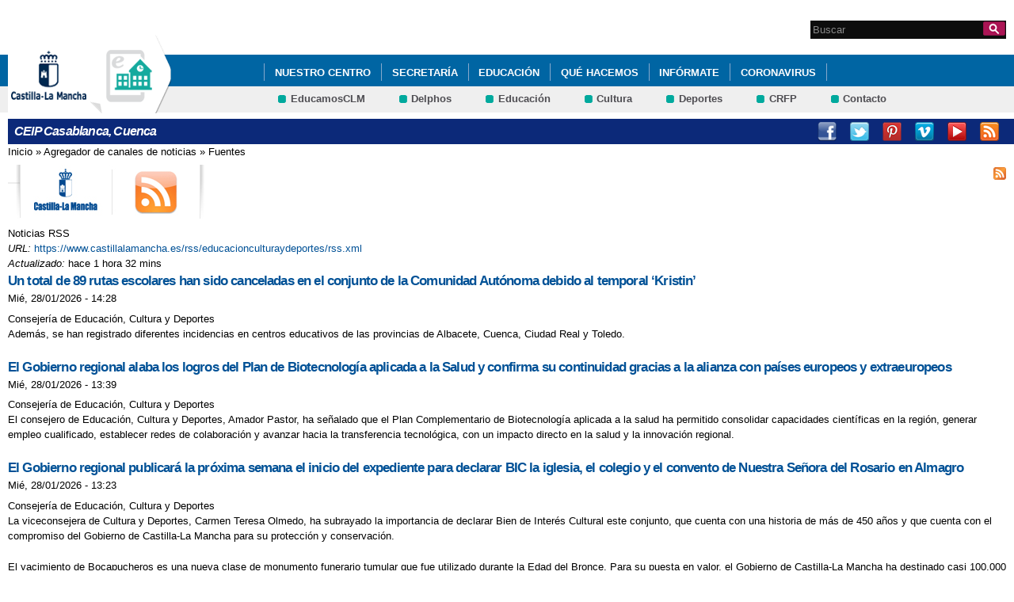

--- FILE ---
content_type: text/html; charset=utf-8
request_url: http://ceip-casablanca.centros.castillalamancha.es/aggregator/sources/1
body_size: 11674
content:
<!DOCTYPE html>
<html lang="es" dir="ltr" prefix="content: http://purl.org/rss/1.0/modules/content/ dc: http://purl.org/dc/terms/ foaf: http://xmlns.com/foaf/0.1/ og: http://ogp.me/ns# rdfs: http://www.w3.org/2000/01/rdf-schema# sioc: http://rdfs.org/sioc/ns# sioct: http://rdfs.org/sioc/types# skos: http://www.w3.org/2004/02/skos/core# xsd: http://www.w3.org/2001/XMLSchema#">
<head>
  <meta charset="utf-8" />
<link rel="shortcut icon" href="https://ceip-casablanca.centros.castillalamancha.es/profiles/centros_educativos/themes/temacentros/favicon.ico" />
<meta name="Generator" content="Drupal 7 (http://drupal.org)" />
  <title>Noticias de la Consejería de Educación, Cultura y Deportes | CEIP Casablanca, Cuenca</title>
  <link rel="stylesheet" href="https://ceip-casablanca.centros.castillalamancha.es/sites/ceip-casablanca.centros.castillalamancha.es/files/css/css_xE-rWrJf-fncB6ztZfd2huxqgxu4WO-qwma6Xer30m4.css" media="all" />
<link rel="stylesheet" href="https://ceip-casablanca.centros.castillalamancha.es/sites/ceip-casablanca.centros.castillalamancha.es/files/css/css_LFIixUy_AFS4HHxEUXrE2B0uEIPjYiQkv-JqQ4owkw8.css" media="all" />
<link rel="stylesheet" href="https://ceip-casablanca.centros.castillalamancha.es/sites/ceip-casablanca.centros.castillalamancha.es/files/css/css_bs3MfpTAv6FdEwdVZN9gsvxrLl8-LyM1sqsI81B9Ids.css" media="all" />
<style media="all">
<!--/*--><![CDATA[/*><!--*/
#back-top{right:40px;}#back-top span#button{background-color:#CCCCCC;}#back-top span#button:hover{opacity:1;filter:alpha(opacity = 1);background-color:#777777;}

/*]]>*/-->
</style>
<link rel="stylesheet" href="https://ceip-casablanca.centros.castillalamancha.es/sites/ceip-casablanca.centros.castillalamancha.es/files/css/css_33d-gogKhfcxzy8lTabvcss4XeidTe7fp2e3Qy7DXNI.css" media="all" />
<style media="all">
<!--/*--><![CDATA[/*><!--*/
div.block-menu-men-secundario ul.menu li a{background:url(/profiles/centros_educativos/themes/temacentros/images/menu_item_verde.png) no-repeat left 0.2em;padding-right:12px;}div.block-menu-men-secundario ul.menu li a:hover{background-color:#00A99D;color:white;}

/*]]>*/-->
</style>
<link rel="stylesheet" href="https://ceip-casablanca.centros.castillalamancha.es/sites/ceip-casablanca.centros.castillalamancha.es/files/css/css_-RQElek7qeEJUC57kXtkvciCs8RRI4Y5GWJXMSuq49U.css" media="all" />
  <script src="https://ceip-casablanca.centros.castillalamancha.es/sites/ceip-casablanca.centros.castillalamancha.es/files/js/js_VecHkdFFzHmI10lNWW0NMmhQ47_3u8gBu9iBjil2vAY.js"></script>
<script src="https://ceip-casablanca.centros.castillalamancha.es/sites/ceip-casablanca.centros.castillalamancha.es/files/js/js_obxkt1ccDklpqIdQuKW9M1CFTklo1lLvh4PKuqxQb-k.js"></script>
<script src="https://ceip-casablanca.centros.castillalamancha.es/sites/ceip-casablanca.centros.castillalamancha.es/files/js/js_jRYFgrQ8LKN8Nyt_SEe80wU7GC_LiXdmzk3xGu435C4.js"></script>
<script src="http://maps.google.com/maps/api/js?sensor=false"></script>
<script src="https://ceip-casablanca.centros.castillalamancha.es/sites/ceip-casablanca.centros.castillalamancha.es/files/js/js_MGQgEeMFPUFuGIFUmTGr-XvHSVjiERfA0O5hLGqDqSY.js"></script>
<script>
var _paq = _paq || [];(function(){var u=(("https:" == document.location.protocol) ? "https://piwikcentros.jccm.es/" : "https://piwikcentros.jccm.es/");_paq.push(["setSiteId", "77"]);_paq.push(["setTrackerUrl", u+"piwik.php"]);_paq.push(["setDoNotTrack", 1]);_paq.push(["trackPageView"]);_paq.push(["setIgnoreClasses", ["no-tracking","colorbox"]]);_paq.push(["enableLinkTracking"]);var d=document,g=d.createElement("script"),s=d.getElementsByTagName("script")[0];g.type="text/javascript";g.defer=true;g.async=true;g.src=u+"piwik.js";s.parentNode.insertBefore(g,s);})();
</script>
<script src="https://ceip-casablanca.centros.castillalamancha.es/sites/ceip-casablanca.centros.castillalamancha.es/files/js/js_meDomBEy82aWXpUVuohOCqoX7y2SY1EL4mcRvK0f97E.js"></script>
<script>
jQuery.extend(Drupal.settings, {"basePath":"\/","pathPrefix":"","ajaxPageState":{"theme":"temacentros","theme_token":"-EQF7YA4b1yffXCxsE2woIeLO_lMYp8dd9kwece-Faw","js":{"misc\/jquery.js":1,"misc\/jquery-extend-3.4.0.js":1,"misc\/jquery-html-prefilter-3.5.0-backport.js":1,"misc\/jquery.once.js":1,"misc\/drupal.js":1,"profiles\/centros_educativos\/modules\/contrib\/geofield_gmap\/geofield_gmap.js":1,"public:\/\/languages\/es_yFlrJ4n5n7Rmro22k3TdqYicUJoIa9E5FSBGE-XhNKU.js":1,"profiles\/centros_educativos\/libraries\/colorbox\/jquery.colorbox-min.js":1,"profiles\/centros_educativos\/modules\/contrib\/colorbox\/js\/colorbox.js":1,"profiles\/centros_educativos\/modules\/contrib\/colorbox\/styles\/default\/colorbox_style.js":1,"http:\/\/maps.google.com\/maps\/api\/js?sensor=false":1,"profiles\/centros_educativos\/modules\/contrib\/scroll_to_top\/scroll_to_top.js":1,"profiles\/centros_educativos\/modules\/contrib\/custom_search\/js\/custom_search.js":1,"profiles\/centros_educativos\/modules\/contrib\/piwik\/piwik.js":1,"0":1,"profiles\/centros_educativos\/themes\/omega\/omega\/js\/jquery.formalize.js":1,"profiles\/centros_educativos\/themes\/omega\/omega\/js\/omega-mediaqueries.js":1},"css":{"modules\/system\/system.base.css":1,"modules\/system\/system.menus.css":1,"modules\/system\/system.messages.css":1,"modules\/system\/system.theme.css":1,"profiles\/centros_educativos\/modules\/contrib\/scroll_to_top\/scroll_to_top.css":1,"modules\/aggregator\/aggregator.css":1,"profiles\/centros_educativos\/modules\/contrib\/counter\/counter.css":1,"profiles\/centros_educativos\/modules\/contrib\/date\/date_api\/date.css":1,"profiles\/centros_educativos\/modules\/contrib\/date\/date_popup\/themes\/datepicker.1.7.css":1,"modules\/field\/theme\/field.css":1,"profiles\/centros_educativos\/modules\/contrib\/geofield_gmap\/geofield_gmap.css":1,"modules\/node\/node.css":1,"modules\/search\/search.css":1,"modules\/user\/user.css":1,"profiles\/centros_educativos\/modules\/contrib\/views\/css\/views.css":1,"profiles\/centros_educativos\/modules\/contrib\/ckeditor\/css\/ckeditor.css":1,"profiles\/centros_educativos\/modules\/contrib\/colorbox\/styles\/default\/colorbox_style.css":1,"profiles\/centros_educativos\/modules\/contrib\/ctools\/css\/ctools.css":1,"0":1,"profiles\/centros_educativos\/modules\/contrib\/custom_search\/custom_search.css":1,"1":1,"profiles\/centros_educativos\/themes\/omega\/alpha\/css\/alpha-reset.css":1,"profiles\/centros_educativos\/themes\/omega\/alpha\/css\/alpha-mobile.css":1,"profiles\/centros_educativos\/themes\/omega\/alpha\/css\/alpha-alpha.css":1,"profiles\/centros_educativos\/themes\/omega\/omega\/css\/formalize.css":1,"profiles\/centros_educativos\/themes\/omega\/omega\/css\/omega-text.css":1,"profiles\/centros_educativos\/themes\/omega\/omega\/css\/omega-branding.css":1,"profiles\/centros_educativos\/themes\/omega\/omega\/css\/omega-menu.css":1,"profiles\/centros_educativos\/themes\/omega\/omega\/css\/omega-forms.css":1,"profiles\/centros_educativos\/themes\/omega\/omega\/css\/omega-visuals.css":1,"profiles\/centros_educativos\/themes\/temacentros\/css\/global.css":1}},"colorbox":{"opacity":"0.85","current":"{current} of {total}","previous":"\u00ab Prev","next":"Next \u00bb","close":"Close","maxWidth":"98%","maxHeight":"98%","fixed":true,"mobiledetect":true,"mobiledevicewidth":"480px"},"scroll_to_top":{"label":"Subir"},"custom_search":{"form_target":"_self","solr":0},"piwik":{"trackMailto":1,"trackColorbox":1},"urlIsAjaxTrusted":{"\/aggregator\/sources\/1":true},"omega":{"layouts":{"primary":"normal","order":[],"queries":[]}}});
</script>
  <!--[if lt IE 9]><script src="//html5shiv.googlecode.com/svn/trunk/html5.js"></script><![endif]-->
</head>
<body class="html not-front not-logged-in no-sidebars page-aggregator page-aggregator-sources page-aggregator-sources- page-aggregator-sources-1">
  <div id="skip-link">
    <a href="#main-content" class="element-invisible element-focusable">Pasar al contenido principal</a>
  </div>
    <div class="page" id="page">
      <header id="section-header" class="section section-header">
    <div id="zone-cabecera" class="zone zone-cabecera clearfix container-16">
    <div class="grid-1 region region-cabecerabuscador" id="region-cabecerabuscador">
  <div class="region-inner region-cabecerabuscador-inner">
    <div class="block block-search block-form block-search-form odd block-without-title" id="block-search-form">
  <div class="block-inner clearfix">
            
    <div class="content clearfix">
      <form class="search-form" action="/aggregator/sources/1" method="post" id="search-block-form" accept-charset="UTF-8"><div><div class="container-inline">
      <h2 class="element-invisible">Formulario de búsqueda</h2>
    <div class="form-item form-type-searchfield form-item-search-block-form">
  <label class="element-invisible" for="edit-search-block-form--2">Search this site </label>
 <input title="Escriba lo que quiere buscar." class="custom-search-box form-text form-search" placeholder="Buscar" type="search" id="edit-search-block-form--2" name="search_block_form" value="" size="15" maxlength="128" />
</div>
<div class="form-actions form-wrapper" id="edit-actions"><input alt="Buscar" class="custom-search-button form-submit" type="image" id="edit-submit" name="op" src="https://ceip-casablanca.centros.castillalamancha.es/profiles/centros_educativos/themes/temacentros/images/searchButtom.png" /></div><input type="hidden" name="form_build_id" value="form-O0xOd4Vda5WthQeidm3qt2_ARPJRE1wmsGD-jaoksF0" />
<input type="hidden" name="form_id" value="search_block_form" />
</div>
</div></form>    </div>
  </div>
</div>
  </div>
</div>
<div class="grid-16 region region-cabeceramenu1" id="region-cabeceramenu1">
  <div class="region-inner region-cabeceramenu1-inner">
    <div class="block block-system block-menu block-main-menu block-system-main-menu odd block-without-title" id="block-system-main-menu">
  <div class="block-inner clearfix">
            
    <div class="content clearfix">
      <ul class="menu"><li class="first expanded"><a href="/nuestro-centro/el-centro" id="main_nuestro_centro">Nuestro Centro</a><ul class="menu"><li class="first leaf"><a href="/nuestro-centro/el-centro" title="Ir a los Datos de contacto del Centro" id="main_1">Datos de Contacto</a></li>
<li class="collapsed"><a href="/nuestro-centro/galeria-multimedia" title="Ir a la Galería Multimedia" id="main_2">Galería Multimedia</a></li>
<li class="leaf"><a href="/content/historia-del-centro" title="Historia">Historia del Centro</a></li>
<li class="last leaf"><a href="/contacta-con-nosotros" title="Ir a Contacta con nosotros" id="main_5">Contacta con nosotros</a></li>
</ul></li>
<li class="expanded"><a href="/secretaria/informacion" title="Ir a Secretaría" id="main_secretaria">Secretaría</a><ul class="menu"><li class="first last leaf"><a href="/secretaria/informacion" title="Ir a los Avisos e Información de la Secretaría" id="main_6">Avisos e Información</a></li>
</ul></li>
<li class="expanded"><a href="/educacion/documentos" id="main_educacion">Educación</a><ul class="menu"><li class="first leaf"><a href="/educacion/documentos" title="Ir a documentos" id="main_7">Documentos</a></li>
<li class="leaf"><a href="/educacion/blogs-y-wikis" title="Ir a Blogs y Wikis" id="main_8">Blogs y Wikis</a></li>
<li class="last leaf"><a href="/educacion/webs-de-interes" title="Ir a Enlaces de Interés" id="main_9">Enlaces de interés</a></li>
</ul></li>
<li class="expanded"><a href="/que-hacemos/actividades" id="main_que_hacemos">Qué hacemos</a><ul class="menu"><li class="first leaf"><a href="/que-hacemos/actividades" title="Ir a Actividades" id="main_10">Actividades</a></li>
<li class="last leaf"><a href="/que-hacemos/servicios" title="Ir a Servicios" id="main_11">Servicios</a></li>
</ul></li>
<li class="expanded"><a href="/informate/tablon-de-anuncios" title="Ir a Infórmate" id="main_informate">Infórmate</a><ul class="menu"><li class="first last leaf"><a href="/informate/tablon-de-anuncios" title="Ir al Tablón de Anuncios" id="main_12">Tablón de Anuncios</a></li>
</ul></li>
<li class="last leaf"><a href="https://view.genial.ly/5e7796d7a330b30dbe605287/presentation-para-frenar-el-coronavirusquedate-en-casa-copia">CORONAVIRUS</a></li>
</ul>    </div>
  </div>
</div>
  </div>
</div>
<div class="grid-16 region region-cabeceramenu2" id="region-cabeceramenu2">
  <div class="region-inner region-cabeceramenu2-inner">
    <div class="block block-menu block-menu-men-secundario block-menu-menu-men-secundario odd block-without-title" id="block-menu-menu-men-secundario">
  <div class="block-inner clearfix">
            
    <div class="content clearfix">
      <ul class="menu"><li class="first leaf"><a href="https://educamosclm.castillalamancha.es/" title="Ir a EducamosCLM (abre en nueva ventana)" target="_blank">EducamosCLM</a></li>
<li class="leaf"><a href="https://delphos.jccm.es" title="Ir a Delphos (abre en nueva ventana)" target="_blank">Delphos</a></li>
<li class="leaf"><a href="https://www.educa.jccm.es/" title="Ir al Portal de Educación (abre en nueva ventana)" target="_blank">Educación</a></li>
<li class="leaf"><a href="https://cultura.castillalamancha.es/" title="Cultura CLM" target="_blank">Cultura</a></li>
<li class="leaf"><a href="https://deportes.castillalamancha.es/" title="Deportes CLM" target="_blank">Deportes</a></li>
<li class="leaf"><a href="http://centroformacionprofesorado.castillalamancha.es/" title="Ir al Centro Regional de Formación del Profesorado (abre en nueva ventana)" target="_blank">CRFP</a></li>
<li class="last leaf"><a href="/contacta-con-nosotros" title="Ir a Contacto">Contacto</a></li>
</ul>    </div>
  </div>
</div>
  </div>
</div>
<div class="grid-3 region region-cabeceralogo" id="region-cabeceralogo">
  <div class="region-inner region-cabeceralogo-inner">
    <div class="block block-block block-4 block-block-4 odd block-without-title" id="block-block-4">
  <div class="block-inner clearfix">
            
    <div class="content clearfix">
      <div id="logojccm"><a href="http://www.castillalamancha.es/" title="Ir al portal institucional de la Junta de Comunidades de Castilla-La Mancha"><img alt="JCCM logo" src="/profiles/centros_educativos/themes/temacentros/images/logoexterno.png" /> </a></div>    </div>
  </div>
</div>
<div class="block block-delta-blocks block-logo block-delta-blocks-logo even block-without-title" id="block-delta-blocks-logo">
  <div class="block-inner clearfix">
            
    <div class="content clearfix">
      <div class="logo-img"><a href="/" id="logo" title="Return to the CEIP Casablanca, Cuenca home page"><img typeof="foaf:Image" src="https://ceip-casablanca.centros.castillalamancha.es/profiles/centros_educativos/themes/temacentros/logo.png" alt="CEIP Casablanca, Cuenca" /></a></div>    </div>
  </div>
</div>
  </div>
</div>
  </div>
  <div id="zone-social" class="zone zone-social clearfix container-16">
    <div class="grid-16 region region-socialcentro" id="region-socialcentro">
  <div class="region-inner region-socialcentro-inner">
    <div class="block block-delta-blocks block-site-name block-delta-blocks-site-name odd block-without-title" id="block-delta-blocks-site-name">
  <div class="block-inner clearfix">
            
    <div class="content clearfix">
      <h2 class="site-name"><a href="/" title="Return to the CEIP Casablanca, Cuenca home page"><span>CEIP Casablanca, Cuenca</span></a></h2>    </div>
  </div>
</div>
<div class="block block-menu block-menu-menu-social block-menu-menu-menu-social even block-without-title" id="block-menu-menu-menu-social">
  <div class="block-inner clearfix">
            
    <div class="content clearfix">
      <ul class="menu"><li class="first leaf"><a href="https://www.facebook.com/educacionjccm" title="Facebook" id="social_1" class="menu_facebook" target="_blank">Facebook</a></li>
<li class="leaf"><a href="http://www.twitter.com/educajccm" title="Twitter" id="social_2" class="menu_twitter" target="_blank">Twitter</a></li>
<li class="leaf"><a href="http://www.pinterest.com/educajccm/educacion-en-castilla-la-mancha/" title="Pinterest" id="social_4" class="menu_pinterest" target="_blank">Pinterest</a></li>
<li class="leaf"><a href="http://vimeo.com/user17056164" title="Vimeo" id="social_5" class="menu_vimeo" target="_blank">Vimeo</a></li>
<li class="leaf"><a href="https://www.youtube.com/user/educajccm" title="Youtube" id="social_6" class="menu_youtube" target="_blank">Youtube</a></li>
<li class="last leaf"><a href="/rss" title="RSS" id="social_7" class="menu_rss" target="_blank">RSS</a></li>
</ul>    </div>
  </div>
</div>
  </div>
</div>
  </div>
</header>
  
      <section id="section-content" class="section section-content">
  <div id="zone-content-wrapper" class="zone-wrapper zone-content-wrapper clearfix">  <div id="zone-content" class="zone zone-content clearfix container-16">
          <div id="breadcrumb" class="grid-16"><h2 class="element-invisible">Se encuentra usted aquí</h2><div class="breadcrumb"><a href="/">Inicio</a> » <a href="/aggregator">Agregador de canales de noticias</a> » <a href="/aggregator/sources">Fuentes</a></div></div>
            <div class="grid-16 region region-content" id="region-content">
  <div class="region-inner region-content-inner">
    <a id="main-content"></a>
                <h1 class="title" id="page-title">Noticias de la Consejería de Educación, Cultura y Deportes</h1>
                        <div class="block block-system block-main block-system-main odd block-without-title" id="block-system-main">
  <div class="block-inner clearfix">
            
    <div class="content clearfix">
      <div id="aggregator">
  <div class="feed-source">
  <a href="http://www.castillalamancha.es/rss/educacionculturaydeportes/rss.xml" class="feed-icon" title="Suscribirse a canal de noticias Noticias de la Consejería de Educación, Cultura y Deportes"><img typeof="foaf:Image" src="https://ceip-casablanca.centros.castillalamancha.es/misc/feed.png" width="16" height="16" alt="Suscribirse a canal de noticias Noticias de la Consejería de Educación, Cultura y Deportes" /></a>  <a href="https://www.castillalamancha.es/rss/educacionculturaydeportes/rss.xml" class="feed-image"><img typeof="foaf:Image" src="https://www.castillalamancha.es/sites/all/themes/jccm3/images/LogoRSS.jpg" alt="Noticias de la Consejería de Educación, Cultura y Deportes" /></a>  <div class="feed-description">
    Noticias RSS  </div>
  <div class="feed-url">
    <em>URL:</em> <a href="https://www.castillalamancha.es/rss/educacionculturaydeportes/rss.xml">https://www.castillalamancha.es/rss/educacionculturaydeportes/rss.xml</a>
  </div>
  <div class="feed-updated">
    <em>Actualizado:</em> hace 1 hora 32 mins  </div>
</div>
<div class="feed-item">
  <h3 class="feed-item-title">
    <a href="https://www.castillalamancha.es/actualidad/notasdeprensa/un-total-de-89-rutas-escolares-han-sido-canceladas-en-el-conjunto-de-la-comunidad-aut%C3%B3noma-debido-al">Un total de 89 rutas escolares han sido canceladas en el conjunto de la Comunidad Autónoma debido al temporal ‘Kristin’</a>
  </h3>

  <div class="feed-item-meta">
      <span class="feed-item-date">Mié, 28/01/2026 - 14:28</span>
  </div>

  <div class="feed-item-body">
    Consejería de Educación, Cultura y Deportes<p>Además, se han registrado diferentes incidencias en centros educativos de las provincias de Albacete, Cuenca, Ciudad Real y Toledo. </p>


  
    </div>


</div>
<div class="feed-item">
  <h3 class="feed-item-title">
    <a href="https://www.castillalamancha.es/actualidad/notasdeprensa/el-gobierno-regional-alaba-los-logros-del-plan-de-biotecnolog%C3%ADa-aplicada-la-salud-y-confirma-su">El Gobierno regional alaba los logros del Plan de Biotecnología aplicada a la Salud y confirma su continuidad gracias a la alianza con países europeos y extraeuropeos</a>
  </h3>

  <div class="feed-item-meta">
      <span class="feed-item-date">Mié, 28/01/2026 - 13:39</span>
  </div>

  <div class="feed-item-body">
    Consejería de Educación, Cultura y Deportes<p>El consejero de Educación, Cultura y Deportes, Amador Pastor, ha señalado que el Plan Complementario de Biotecnología aplicada a la salud ha permitido consolidar capacidades científicas en la región, generar empleo cualificado, establecer redes de colaboración y avanzar hacia la transferencia tecnológica, con un impacto directo en la salud y la innovación regional.</p>


  
    </div>


</div>
<div class="feed-item">
  <h3 class="feed-item-title">
    <a href="https://www.castillalamancha.es/actualidad/notasdeprensa/el-gobierno-regional-publicar%C3%A1-la-pr%C3%B3xima-semana-el-inicio-del-expediente-para-declarar-bic-la">El Gobierno regional publicará la próxima semana el inicio del expediente para declarar BIC la iglesia, el colegio y el convento de Nuestra Señora del Rosario en Almagro</a>
  </h3>

  <div class="feed-item-meta">
      <span class="feed-item-date">Mié, 28/01/2026 - 13:23</span>
  </div>

  <div class="feed-item-body">
    Consejería de Educación, Cultura y Deportes<p>La viceconsejera de Cultura y Deportes, Carmen Teresa Olmedo, ha subrayado la importancia de declarar Bien de Interés Cultural este conjunto, que cuenta con una historia de más de 450 años y que cuenta con el compromiso del Gobierno de Castilla-La Mancha para su protección y conservación.</p>
<p>	El yacimiento de Bocapucheros es una nueva clase de monumento funerario tumular que fue utilizado durante la Edad del Bronce. Para su puesta en valor, el Gobierno de Castilla-La Mancha ha destinado casi 100.000 euros en cuatro campañas de investigación arqueológica.<br />
	 </p>


  
    </div>


</div>
<div class="feed-item">
  <h3 class="feed-item-title">
    <a href="https://www.castillalamancha.es/actualidad/notasdeprensa/la-lectura-no-entiende-de-kil%C3%B3metros">La lectura no entiende de kilómetros</a>
  </h3>

  <div class="feed-item-meta">
      <span class="feed-item-date">Mar, 27/01/2026 - 10:01</span>
  </div>

  <div class="feed-item-body">
    Consejería de Educación, Cultura y Deportes

  
    </div>


</div>
<div class="feed-item">
  <h3 class="feed-item-title">
    <a href="https://www.castillalamancha.es/actualidad/notasdeprensa/el-gobierno-regional-refuerza-su-apuesta-por-un-ecosistema-de-investigaci%C3%B3n-s%C3%B3lido-y-que-impulse-el">El Gobierno regional refuerza su apuesta por un ecosistema de investigación sólido y que impulse el territorio como referencia en tecnologías sostenibles</a>
  </h3>

  <div class="feed-item-meta">
      <span class="feed-item-date">Lun, 26/01/2026 - 14:33</span>
  </div>

  <div class="feed-item-body">
    Consejería de Educación, Cultura y Deportes<p>El director general de Universidad, Investigación e Innovación, José Antonio Castro, ha destacado “el firme compromiso del Gobierno regional con la investigación y la innovación como pilares del desarrollo económico y social de Castilla-La Mancha. En este sentido, ha subrayado que el Ejecutivo autonómico está trabajando en un nuevo PRINCET y ha recordado que en el anterior se han ejecutado más de 1.100 millones de euros en el periodo 2021-2024 vinculados al conocimiento y la investigación, superando los objetivos previstos”.<br />
 <br />
Esta escuela, que está organizada por las divisiones de Electroquímica de la Società Chimica Italiana (SCI), la Société Chimique de France (SCF) y la Real Sociedad Española de Química (RSEQ), pretende ser un encuentro anual de referencia para jóvenes investigadores y profesionales que buscan formación, conocimiento y colaboración en el campo de la electroquímica.<br />
	 </p>


  
    </div>


</div>
<div class="feed-item">
  <h3 class="feed-item-title">
    <a href="https://www.castillalamancha.es/actualidad/notasdeprensa/castilla-la-mancha-constituye-la-comisi%C3%B3n-regional-del-tr%C3%ADo-de-eclipses-para-coordinar-las">Castilla-La Mancha constituye la Comisión Regional del Trío de Eclipses para coordinar las actuaciones vinculadas a estos eventos astronómicos</a>
  </h3>

  <div class="feed-item-meta">
      <span class="feed-item-date">Lun, 26/01/2026 - 11:13</span>
  </div>

  <div class="feed-item-body">
    Consejería de Educación, Cultura y Deportes<p>Este eclipse tendrá lugar el 12 de agosto de este año y podrá verse en las provincias de Cuenca y Guadalajara, lo que implica que se produzca, entre otras cuestiones, desplazamientos de la población para poder verlo.<br />
 <br />
El director general de Universidades, Investigación e Innovación, José Antonio Castro, ha señalado la importancia que esta cita tendrá para Castilla-La Mancha a todos los niveles, pero de manera importante a nivel turístico con un importante retorno económico.<br />
	 </p>


  
    </div>


</div>
<div class="feed-item">
  <h3 class="feed-item-title">
    <a href="https://www.castillalamancha.es/actualidad/notasdeprensa/m%C3%A1s-de-350-docentes-de-castilla-la-mancha-asistieron-la-presentaci%C3%B3n-de-%E2%80%98innovaretosclm%E2%80%99-celebrada">Más de 350 docentes de Castilla-La Mancha asistieron a la presentación de ‘InnovaRetosCLM’, celebrada el pasado martes 20 de enero</a>
  </h3>

  <div class="feed-item-meta">
      <span class="feed-item-date">Dom, 25/01/2026 - 09:41</span>
  </div>

  <div class="feed-item-body">
    Consejería de Educación, Cultura y Deportes<p>Dicha iniciativa busca el desarrollo de la competencia digital del alumnado de Castilla-La Mancha, especialmente en aquellas destrezas relacionadas con el pensamiento computacional, sumergiendo al alumnado en una cuidada narrativa de detectives y misterio, basada en las obras literarias de Agatha Christie.</p>


  
    </div>


</div>
<div class="feed-item">
  <h3 class="feed-item-title">
    <a href="https://www.castillalamancha.es/actualidad/notasdeprensa/el-gobierno-regional-se%C3%B1ala-al-circuito-de-carreras-populares-como-un-referente-de-la-comunidad">El Gobierno regional señala al Circuito de Carreras Populares como un referente de la Comunidad Autónoma y muestra su convencimiento de que seguirá creciendo</a>
  </h3>

  <div class="feed-item-meta">
      <span class="feed-item-date">Sáb, 24/01/2026 - 10:30</span>
  </div>

  <div class="feed-item-body">
    Consejería de Educación, Cultura y Deportes<p>El director general de Juventud y Deportes, Carlos Yuste, ha destacado a la prensa que el Circuito de Carreras Populares de Ciudad Real es un proyecto nacido hace casi dos décadas, que tiene el objetivo de fomentar el deporte popular, el ejercicio saludable y la participación ciudadana, al tiempo que ha subrayado el trabajo coordinado entre ayuntamientos, clubes y entidades deportivas y Junta para la puesta en marcha de estas pruebas.</p>


  
    </div>


</div>
<div class="feed-item">
  <h3 class="feed-item-title">
    <a href="https://www.castillalamancha.es/actualidad/notasdeprensa/castilla-la-mancha-impulsa-un-itinerario-de-bienestar-socioemocional-en-las-aulas-dirigido-m%C3%A1s-de">Castilla-La Mancha impulsa un itinerario de bienestar socioemocional en las aulas dirigido a más de 2.500 docentes</a>
  </h3>

  <div class="feed-item-meta">
      <span class="feed-item-date">Sáb, 24/01/2026 - 09:45</span>
  </div>

  <div class="feed-item-body">
    Consejería de Educación, Cultura y Deportes<p>Esta acción está enmarcada en la Estrategia Regional de Bienestar Socioemocional en las Aulas de Castilla-La Mancha, que lleva a cabo la Dirección General de Inclusión Educativa y dirigido a profesorado de todas las etapas educativas.<br />
 <br />
El objetivo principal es dar respuesta institucional a las necesidades de bienestar emocional, convivencia y salud mental detectadas en los centros educativos pues afrontan situaciones cada vez más complejas relacionadas con el bienestar emocional del alumnado, la convivencia en las aulas y la aparición de conductas de riesgo.<br />
	 </p>


  
    </div>


</div>
<div class="feed-item">
  <h3 class="feed-item-title">
    <a href="https://www.castillalamancha.es/actualidad/notasdeprensa/el-museo-de-ciudad-real-convento-de-la-merced-acoger%C3%A1-la-exposici%C3%B3n-%E2%80%98el-siglo-de-oro-en-la-colecci%C3%B3n">El Museo de Ciudad Real-Convento de la Merced acogerá la exposición ‘El Siglo de Oro en la Colección Granados’, tras el éxito de Guadalajara</a>
  </h3>

  <div class="feed-item-meta">
      <span class="feed-item-date">Vie, 23/01/2026 - 13:17</span>
  </div>

  <div class="feed-item-body">
    Consejería de Educación, Cultura y Deportes<p>La viceconsejera de Cultura y Deportes, Carmen Teresa Olmedo, ha destacado a los medios de comunicación el compromiso del Gobierno regional con las exposiciones y, en este sentido, ha recalcado la vasta oferta de muestras que va a celebrar por todo el territorio a lo largo del año, formada por un total de 25 exposiciones.</p>
<p>	La exposición ‘El Siglo de Oro en la Colección Granados’ reúne un conjunto notable de pinturas y esculturas del Barroco español que permiten recorrer algunos de los principales lenguajes artísticos del siglo XVII.<br />
	 </p>


  
    </div>


</div>
<div class="feed-item">
  <h3 class="feed-item-title">
    <a href="https://www.castillalamancha.es/actualidad/notasdeprensa/la-semana-de-m%C3%BAsica-religiosa-genera-alrededor-de-tres-millones-de-euros-de-retorno-econ%C3%B3mico-en-la">La Semana de Música Religiosa genera alrededor de tres millones de euros de retorno económico en la provincia de Cuenca en los últimos cuatro años</a>
  </h3>

  <div class="feed-item-meta">
      <span class="feed-item-date">Jue, 22/01/2026 - 13:59</span>
  </div>

  <div class="feed-item-body">
    Consejería de Educación, Cultura y Deportes<p>El consejero de Educación, Cultura y Deportes, Amador Pastor, ha indicado que desde la llegada al Gobierno de Emiliano García-Page se ha destinado más de un millón de euros a la celebración de este evento junto al Ciclo de Adviento que se creó en el año 2021.<br />
 <br />
En concreto, ha dicho que desde ese año 2021 la Semana de Música Religiosa ha celebrado un total de 88 conciertos por los que han pasado cerca de 30.000 espectadores y ha llevado a cabo 34 actividades complementarias.<br />
	 </p>


  
    </div>


</div>
<div class="feed-item">
  <h3 class="feed-item-title">
    <a href="https://www.castillalamancha.es/actualidad/notasdeprensa/castilla-la-mancha-impulsa-una-serie-de-p%C3%B3dcast-para-divulgar-los-vestigios-m%C3%A1s-singulares-de-sus">Castilla-La Mancha impulsa una serie de pódcast para divulgar los vestigios más singulares de sus parques arqueológicos y yacimientos</a>
  </h3>

  <div class="feed-item-meta">
      <span class="feed-item-date">Jue, 22/01/2026 - 13:37</span>
  </div>

  <div class="feed-item-body">
    Consejería de Educación, Cultura y Deportes<p>El consejero de Educación, Cultura y Deportes, Amador Pastor, ha señalado, tras agradecer la colaboración institucional, que este proyecto ha tenido un coste de 125.000 euros y será distribuido en CMMPlay y otras plataformas a partir de abril de 2026</p>
<p>	La consejera de Economía, Empresas y Empleo, Patricia Franco, ha recordado que este proyecto de ficción sonora se enmarca dentro de la inversión de 7,3 millones de euros que el Ejecutivo autonómico está llevando en la red de Parques Arqueológicos de Castilla-La Mancha a través de los fondos Next Generation, y que incide en ámbitos como la inclusión, la sostenibilidad y la digitalización.</p>


  
    </div>


</div>
<div class="feed-item">
  <h3 class="feed-item-title">
    <a href="https://www.castillalamancha.es/actualidad/notasdeprensa/el-gobierno-regional-ha-invertido-m%C3%A1s-de-un-mill%C3%B3n-de-euros-en-rehabilitaci%C3%B3n-del-patrimonio">El Gobierno regional ha invertido más de un millón de euros en rehabilitación del patrimonio eclesiástico y cultural en la localidad de Montiel</a>
  </h3>

  <div class="feed-item-meta">
      <span class="feed-item-date">Mié, 21/01/2026 - 13:03</span>
  </div>

  <div class="feed-item-body">
    Consejería de Educación, Cultura y Deportes<p>La viceconsejera de Cultura y Deportes, Carmen Teresa Olmedo, ha explicado que en el caso de la Iglesia de San Sebastián Mártir el objetivo principalmente ha sido rehabilitar las cubiertas del edificio de tal manera que vuelva a estar dotado de las condiciones de impermeabilización, capacidad y estabilidad para que el edificio siga manteniendo el uso para el que se proyectó, así como el aspecto semejante al que históricamente ha mantenido.<br />
 <br />
Olmedo ha indicado que, en el caso del Castillo de la Estrella, este proyecto ha tenido como objetivo principal profundizar en el conocimiento del conjunto arqueológico con especial atención a la arqueología del conflicto y de la religión en la Edad Media.<br />
	 </p>


  
    </div>


</div>
<div class="feed-item">
  <h3 class="feed-item-title">
    <a href="https://www.castillalamancha.es/actualidad/notasdeprensa/el-gobierno-regional-aprueba-la-distribuci%C3%B3n-de-sedes-para-los-ex%C3%A1menes-de-las-543-plazas-de-empleo">El Gobierno regional aprueba la distribución de sedes para los exámenes de las 543 plazas de empleo público para el cuerpo de maestros</a>
  </h3>

  <div class="feed-item-meta">
      <span class="feed-item-date">Lun, 19/01/2026 - 13:44</span>
  </div>

  <div class="feed-item-body">
    Consejería de Educación, Cultura y Deportes<p>Por provincias, Albacete acogerá los exámenes de Primaria; Ciudad Real será la sede de Inglés y Música; en Cuenca se celebrarán los de Educación Física y Audición y Lenguaje; en Guadalajara los de Pedagogía Terapéutica y Francés y en Toledo los de Educación Infantil.</p>
<p>	Desde la llegada al Gobierno de Emiliano García-Page se han convocado más de 8.600 plazas de empleo público en el ámbito educativo, superando además las previstas inicialmente en la tasa de reposición.</p>


  
    </div>


</div>
<div class="feed-item">
  <h3 class="feed-item-title">
    <a href="https://www.castillalamancha.es/actualidad/notasdeprensa/el-gobierno-regional-reafirma-su-compromiso-con-el-deporte-escolar-y-el-rendimiento-deportivo-de-las">El Gobierno regional reafirma su compromiso con el deporte escolar y el rendimiento deportivo de las selecciones autonómicas</a>
  </h3>

  <div class="feed-item-meta">
      <span class="feed-item-date">Dom, 18/01/2026 - 13:07</span>
  </div>

  <div class="feed-item-body">
    Consejería de Educación, Cultura y Deportes<p>La viceconsejera de Cultura y Deportes, Carmen Teresa Olmedo, ha puesto en valor que la región acoja este campeonato y ha subrayado que el Gobierno regional asume de manera íntegra las cuantías económicas necesarias para garantizar la participación de las selecciones autonómicas en los Campeonatos de España de Deporte Escolar.</p>
<p>	En este sentido, ha indicado que se destinan anualmente más de 600.000 euros a la representación de las selecciones territoriales en Campeonatos de España, garantizando la igualdad de oportunidades y el acceso equitativo al deporte de máximo nivel en edad escolar.<br />
	 </p>


  
    </div>


</div>
<div class="feed-item">
  <h3 class="feed-item-title">
    <a href="https://www.castillalamancha.es/actualidad/notasdeprensa/el-docm-publica-el-lunes-la-resoluci%C3%B3n-de-subvenciones-para-el-fomento-de-actividades-culturales-en">El DOCM publica el lunes la resolución de subvenciones para el fomento de actividades culturales en áreas rurales, que beneficiará a 20 entidades</a>
  </h3>

  <div class="feed-item-meta">
      <span class="feed-item-date">Jue, 15/01/2026 - 20:29</span>
  </div>

  <div class="feed-item-body">
    Consejería de Educación, Cultura y Deportes<p>La viceconsejera de Cultura y Deportes, Carmen Teresa Olmedo, ha señalado que esta convocatoria, que beneficiará a 20 entidades y que está dotada con más de 440.000 euros, contribuirá a fomentar la cultura por todos los rincones de la región, democratizando su acceso aún más.    <br />
 <br />
Carmen Teresa Olmedo ha valorado el trabajo realizado por José María Pérez, de quien ha dicho que es un referente intelectual para la ciudad de Toledo y para todo el país, algo que se plasma en una novela que “nos muestra su experiencia vital con el patrimonio en un tiempo en el que las necesidades de las personas y las comunidades eran las de sobrevivir y como el patrimonio sirvió de refugio para sacar adelante esas vidas” <br />
	 </p>


  
    </div>


</div>
<div class="feed-item">
  <h3 class="feed-item-title">
    <a href="https://www.castillalamancha.es/actualidad/notasdeprensa/el-gobierno-regional-y-red-el%C3%A9ctrica-estrechan-lazos-trav%C3%A9s-de-un-proyecto-centrado-en-la-protecci%C3%B3n">El Gobierno regional y Red Eléctrica estrechan lazos a través de un proyecto centrado en la protección del patrimonio histórico</a>
  </h3>

  <div class="feed-item-meta">
      <span class="feed-item-date">Jue, 15/01/2026 - 13:23</span>
  </div>

  <div class="feed-item-body">
    Consejería de Educación, Cultura y Deportes<p>Se trata de una plataforma digital que permitirá fomentar el reconocimiento y puesta en valor del patrimonio cultural inmaterial, incluyendo prácticas y expresiones vivas heredadas de los antepasados como tradiciones orales, artes escénicas, usos sociales, rituales, actos festivos, conocimientos y prácticas relativos a la naturaleza y el universo, y saberes y técnicas vinculados a la artesanía tradicional.<br />
 <br />
El consejero de Educación, Cultura y Deportes, Amador Pastor, ha destacado la importancia de la colaboración público-privada en la conservación, difusión y puesta en valor de nuestro patrimonio, al tiempo que ha invitado a la empresa a seguir trabajando “para que la historia de Castilla-La Mancha sea accesible, fácilmente reconocible y esté perfectamente documentada”.  </p>


  
    </div>


</div>
<div class="feed-item">
  <h3 class="feed-item-title">
    <a href="https://www.castillalamancha.es/actualidad/notasdeprensa/el-gobierno-regional-financiar%C3%A1-lo-largo-de-2026-un-total-de-239-proyectos-de-investigaci%C3%B3n-en-todas">El Gobierno regional financiará a lo largo de 2026 un total de 239 proyectos de investigación en todas las ramas del conocimiento</a>
  </h3>

  <div class="feed-item-meta">
      <span class="feed-item-date">Mié, 14/01/2026 - 15:00</span>
  </div>

  <div class="feed-item-body">
    Consejería de Educación, Cultura y Deportes<p>La directora de la Agencia de Investigación e Innovación, Charo Serrano, ha explicado que, de los 121 proyectos de esta convocatoria, 102 van dirigidos a proyectos de investigación científica; cuatro a proyectos de transferencia tecnológica; doce están dirigidos por jóvenes investigadores y tres son de retorno y retención del talento.</p>
<p>	El objetivo de este congreso es impulsar la investigación en liberación controlada de fármacos, abarcando desde la ciencia básica hasta el desarrollo tecnológico, los aspectos regulatorios y la traslación clínica.</p>


  
    </div>


</div>
<div class="feed-item">
  <h3 class="feed-item-title">
    <a href="https://www.castillalamancha.es/actualidad/notasdeprensa/el-gobierno-regional-presenta-en-madrid-el-gran-premio-primavera-ontur-como-un-ejemplo-claro-de">El Gobierno regional presenta en Madrid el Gran Premio Primavera Ontur como un ejemplo claro de política deportiva eficaz</a>
  </h3>

  <div class="feed-item-meta">
      <span class="feed-item-date">Mié, 14/01/2026 - 14:41</span>
  </div>

  <div class="feed-item-body">
    Consejería de Educación, Cultura y Deportes<p>El director general de Juventud y Deportes, Carlos Yuste, ha subrayado que invertir en pruebas profesionales no es un gasto coyuntural, sino una decisión estratégica que tiene un impacto directo en el crecimiento del número y el nivel de los deportistas de alto rendimiento en Castilla-La Mancha.<br />
 <br />
Carlos Yuste ha destacado que la organización de pruebas como el GP Primavera de Ontur forma parte de un modelo coherente, donde los eventos de máximo nivel se complementan con el deporte base y las ayudas directas al deportista.<br />
	 </p>


  
    </div>


</div>
<div class="feed-item">
  <h3 class="feed-item-title">
    <a href="https://www.castillalamancha.es/actualidad/notasdeprensa/el-docm-publica-ma%C3%B1ana-la-convocatoria-de-los-premios-de-investigaci%C3%B3n-e-innovaci%C3%B3n-de-castilla-la">El DOCM publica mañana la convocatoria de los Premios de Investigación e Innovación de Castilla-La Mancha 2025</a>
  </h3>

  <div class="feed-item-meta">
      <span class="feed-item-date">Mié, 14/01/2026 - 14:27</span>
  </div>

  <div class="feed-item-body">
    Consejería de Educación, Cultura y Deportes<p>El consejero de Educación, Cultura y Deportes, Amador Pastor, ha señalado que los interesados tendrán hasta un mes para presentar sus solicitudes, al tiempo que ha avanzado que, por primera vez, se incluye el premio de transferencia tecnológica.     <br />
 <br />
Amador Pastor ha señalado que las obras del campus continúan avanzando con celeridad: hasta la fecha se ha ejecutado más del 52 por ciento del presupuesto, sin incluir enero, estando la obra en más de un 60 por ciento realizada. En este 2026 se van a destinar 13 millones de euros.<br />
 </p>


  
    </div>


</div>
  <h2 class="element-invisible">Páginas</h2><div class="item-list"><ul class="pager clearfix"><li class="pager-current first">1</li><li class="pager-item"><a title="Ir a la página 2" href="/aggregator/sources/1?page=1">2</a></li><li class="pager-item"><a title="Ir a la página 3" href="/aggregator/sources/1?page=2">3</a></li><li class="pager-item"><a title="Ir a la página 4" href="/aggregator/sources/1?page=3">4</a></li><li class="pager-item"><a title="Ir a la página 5" href="/aggregator/sources/1?page=4">5</a></li><li class="pager-item"><a title="Ir a la página 6" href="/aggregator/sources/1?page=5">6</a></li><li class="pager-item"><a title="Ir a la página 7" href="/aggregator/sources/1?page=6">7</a></li><li class="pager-item"><a title="Ir a la página 8" href="/aggregator/sources/1?page=7">8</a></li><li class="pager-next"><a title="Ir a la página siguiente" href="/aggregator/sources/1?page=1">siguiente ›</a></li><li class="pager-last last"><a title="Ir a la última página" href="/aggregator/sources/1?page=7">última »</a></li></ul></div></div>
    </div>
  </div>
</div>
      </div>
</div>
  </div>
</div></section>
  
      <footer id="section-footer" class="section section-footer">
  <div id="zone-footer-wrapper" class="zone-wrapper zone-footer-wrapper clearfix">  <div id="zone-footer" class="zone zone-footer clearfix container-16">
    <div class="grid-12 region region-footer-first" id="region-footer-first">
  <div class="region-inner region-footer-first-inner">
    <div class="block block-menu block-menu-pie block-menu-menu-pie odd block-without-title" id="block-menu-menu-pie">
  <div class="block-inner clearfix">
            
    <div class="content clearfix">
      <ul class="menu"><li class="first leaf"><a href="http://www.castillalamancha.es/protecciondedatos" title="Ir a Protección de Datos" accesskey="0">Protección de datos</a></li>
<li class="leaf"><a href="/mapa-del-sitio" title="Ir al mapa del sitio" accesskey="2">Mapa del sitio</a></li>
<li class="leaf"><a href="/accesibilidad" title="Ir a Accesibilidad" accesskey="3">Accesibilidad</a></li>
<li class="leaf"><a href="/avisolegal" title="Ir a Aviso Legal" accesskey="4">Aviso Legal</a></li>
<li class="last leaf"><a href="/" title="Ir a la Página Principal" accesskey="0">Página Principal</a></li>
</ul>    </div>
  </div>
</div>
  </div>
</div>
  </div>
</div></footer>
  </div>
  </body>
</html>
